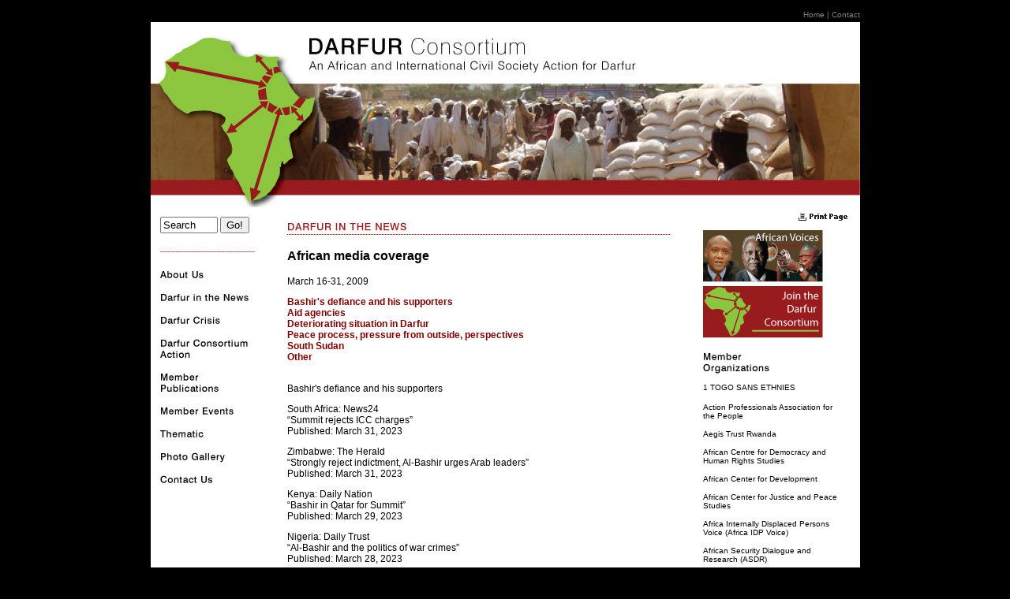

--- FILE ---
content_type: text/html; charset=UTF-8
request_url: https://darfurconsortium.org/darfur_in_the_news/african_media/2009/March/AllArticles03.31.09.html
body_size: 7440
content:
<!DOCTYPE html PUBLIC "-//W3C//DTD XHTML 1.0 Transitional//EN" "http://www.w3.org/TR/xhtml1/DTD/xhtml1-transitional.dtd">
<html xmlns="http://www.w3.org/1999/xhtml">
	<head>
	<meta http-equiv="Content-Type" content="text/html; charset=UTF-8"/>
		<meta name="generator" content="Adobe GoLive"/>
		<title>Darfur Consortium: Darfur in the News: African Media</title>
	<link rel="canonical" href="https://darfurconsortium.org/darfur_in_the_news/african_media/2009/March/AllArticles03.31.09.html" />
		<style type="text/css" media="screen">
		<!--
.headline { font-size: medium; font-family: arial; font-weight: bold; }
.blurb { font-size: small; font-family: arial; }
.link { color: black; font-size: small; font-family: arial; font-weight: bold; }
-->
		</style>
	<link href="../../../../img/dc_icon.gif" rel="shortcut icon"/>
	    <style type="text/css">
<!--
@import url("../../../../css/basic.css");
.orgs {font-size: small; font-family: arial; }
.orgs {font-size: small; font-family: arial; }
.orgs1 {font-size: small; font-family: arial; }
.headline1 {font-size: medium; font-family: arial; font-weight: bold; }
.headline1 {font-size: medium; font-family: arial; font-weight: bold; }
.headline1 {font-size: medium; font-family: arial; font-weight: bold; }
-->
        </style>
        <meta name="Keywords" content="Darfur, Darfur Crisis, Africa, Refugee, International,  African Union,  Humanitarian Crisis, Human Rights"/>
        <meta name="Description" content="The Darfur Consortium is a coalition of more than thirty Africa-based and Africa-focused NGOs dedicated to the working together to promote a just, peaceful and sustainable end to the ongoing humanitarian and human rights crisis in Darfur."/>
        <script type="text/javascript" src="../../../../GeneratedItems/switchcontent.js"></script>
</head>
	<body bgcolor="black">
		<table width="898" border="0" cellspacing="0" cellpadding="0" align="center">
			<tr height="20">
				<td bgcolor="black" height="20">
					<div align="right"><!-- #BeginLibraryItem "/Library/header.lbi" -->
<div align="right">
											<a href="/"><font size="1" color="gray" face="arial">Home</font></a> <font size="1" color="gray" face="arial"> | </font> <a href="../../../../contact/index.html"><font size="1" color="gray" face="arial">Contact</font></a></div>
<!-- #EndLibraryItem --></div>
			  </td>
			</tr>
			<tr>
				<td><!-- #BeginLibraryItem "/Library/banner.lbi" -->
<a href="/"><img src="../../../../img/header.jpg" alt="The Darfur Consortium" height="235" width="899" border="0"/></a><!-- #EndLibraryItem --></td>
		  </tr>
			<tr>
				<td bgcolor="white">
					<table width="898" border="0" cellspacing="0" cellpadding="0" align="center">
						<tr>
							<td valign="top">
								<table width="150" border="0" cellspacing="2" cellpadding="0">
									<tr>
										<td valign="top"><!-- #BeginLibraryItem "/Library/search.lbi" --><table width="132" border="0" cellspacing="5" cellpadding="5">
													<tr>
														<td align="left"><!-- Google CSE Search Box Begins  -->
															<form action="../../../../search/results.html" id="searchbox_008162041402944356422:03goj4pzwi8">
																<input type="hidden" name="cx" value="008162041402944356422:03goj4pzwi8"/>
  <input type="hidden" name="cof" value="FORID:11"/>
  <input type="text" name="q" value="Search" size="7"/>
  <input type="submit" name="sa" value="Go!"/>
															</form>
															<script type="text/javascript" src="https://www.google.com/coop/cse/brand?form=searchbox_008162041402944356422%3A03goj4pzwi8"></script>
															<!-- Google CSE Search Box Ends --><font size="-3" face="arial"><br/>
																</font><font color="black"></font><font size="-2" color="#cccccc"> . . .<img src="../../../../img/red_line_sm.jpg" alt="" height="2" width="121" align="left" border="0"/></font></td>
													</tr>
												</table><!-- #EndLibraryItem --></td></tr><tr>
				<td height="94" valign="top"><!-- #BeginLibraryItem "/Library/navigation.lbi" --><style type="text/css">
a:link {  }
a:hover { text-decoration: underline; }
#dropmenudiv{ color: maroon; position:absolute; background-color: #99cc33; font:12px/20px arial; text-decoration: strong; z-index:100; border-color: black; border-style: solid; border-width: 1px 1px 0; }
#dropmenudiv a{ color: maroon; text-decoration: strong; width: 100%; display: block; text-indent: 3px; border-bottom: 1px solid black; padding: 1px 0; }
#dropmenudiv a:hover{ /*hover background color*/
background-color: #C7FF5E;
}
/* Sample CSS definition for the example list. Remove if desired */
.navlist li {
list-style-type: square;
width: 135px;
background-color: #FFFFB9;
}
</style>
<script type="text/javascript">
/***********************************************
* AnyLink Vertical Menu- © Dynamic Drive (www.dynamicdrive.com)
* This notice MUST stay intact for legal use
* Visit http://www.dynamicdrive.com/ for full source code
***********************************************/
//Contents for menu 1 DARFUR IN THE NEWS
var menu1=new Array()
menu1[0]='<a href="../../../../darfur_in_the_news/african_media/index.html">African Media</a>'
menu1[1]='<a href="../../../../darfur_in_the_news/arab_media/index.html">Arab Media</a>'
menu1[2]='<a href="../../../../darfur_in_the_news/us_european_media/index.html">U.S. & European Media</a>'
//Contents for menu 2 DARFUR CRISIS
var menu2=new Array()
menu2[0]='<a href="../../../../darfur_crisis/background.html">Background</a>'
menu2[1]='<a href="../../../../darfur_crisis/timeline.html">Timeline</a>'
//Contents for menu 3 DARFUR CONSORTIUM ACTION
var menu3=new Array()
menu3[0]='<a href="../../../../darfur_consortium_actions/press_releases.html">Press Releases</a>'
menu3[1]='<a href="../../../../darfur_consortium_actions/statements.html">Statements</a>'
menu3[2]='<a href="../../../../darfur_consortium_actions/reports.html">Reports</a>'
menu3[3]='<a href="../../../../darfur_consortium_actions/events.html">Events</a>'
//Contents for menu 4 MEMBER PUBLICATIONS
var menu4=new Array()
menu4[0]='<a href="../../../../member_publications.html">Latest Publications by &nbsp;Organization</a>'
menu4[1]='<a href="../../../../member_publications/by_date.html">Latest Publications by Date</a>'
//Contents for menu 5 MEMBER EVENTS
var menu5=new Array()
menu5[0]='<a href="../../../../member_events.html">Latest Events by Date</a>'
menu5[1]='<a href="../../../../member_events/by_country.html">Latest Events by Country</a>'
//Contents for menu 6 THEMATIC
var menu6=new Array()
menu6[0]='<a href="../../../../thematic/international_justice.html">International Justice</a>'
menu6[1]='<a href="../../../../thematic/civilian_protections.html">Civilian Protection</a>'
menu6[2]='<a href="../../../../thematic/peace_process.html">Peace Process</a>'
menu6[3]='<a href="../../../../thematic/international_engagement.html">International Engagement</a>'
var disappeardelay=250  //menu disappear speed onMouseout (in miliseconds)
var horizontaloffset=2 //horizontal offset of menu from default location. (0-5 is a good value)
/////No further editting needed
var ie4=document.all
var ns6=document.getElementById&&!document.all
if (ie4||ns6)
document.write('<div id="dropmenudiv" style="visibility:hidden;width: 160px" onMouseover="clearhidemenu()" onMouseout="dynamichide(event)"></div>')
function getposOffset(what, offsettype){
var totaloffset=(offsettype=="left")? what.offsetLeft : what.offsetTop;
var parentEl=what.offsetParent;
while (parentEl!=null){
totaloffset=(offsettype=="left")? totaloffset+parentEl.offsetLeft : totaloffset+parentEl.offsetTop;
parentEl=parentEl.offsetParent;
}
return totaloffset;
}
function showhide(obj, e, visible, hidden, menuwidth){
if (ie4||ns6)
dropmenuobj.style.left=dropmenuobj.style.top=-500
dropmenuobj.widthobj=dropmenuobj.style
dropmenuobj.widthobj.width=menuwidth
if (e.type=="click" && obj.visibility==hidden || e.type=="mouseover")
obj.visibility=visible
else if (e.type=="click")
obj.visibility=hidden
}
function iecompattest(){
return (document.compatMode && document.compatMode!="BackCompat")? document.documentElement : document.body
}
function clearbrowseredge(obj, whichedge){
var edgeoffset=0
if (whichedge=="rightedge"){
var windowedge=ie4 && !window.opera? iecompattest().scrollLeft+iecompattest().clientWidth-15 : window.pageXOffset+window.innerWidth-15
dropmenuobj.contentmeasure=dropmenuobj.offsetWidth
if (windowedge-dropmenuobj.x-obj.offsetWidth < dropmenuobj.contentmeasure)
edgeoffset=dropmenuobj.contentmeasure+obj.offsetWidth
}
else{
var topedge=ie4 && !window.opera? iecompattest().scrollTop : window.pageYOffset
var windowedge=ie4 && !window.opera? iecompattest().scrollTop+iecompattest().clientHeight-15 : window.pageYOffset+window.innerHeight-18
dropmenuobj.contentmeasure=dropmenuobj.offsetHeight
if (windowedge-dropmenuobj.y < dropmenuobj.contentmeasure){ //move menu up?
edgeoffset=dropmenuobj.contentmeasure-obj.offsetHeight
if ((dropmenuobj.y-topedge)<dropmenuobj.contentmeasure) //up no good either? (position at top of viewable window then)
edgeoffset=dropmenuobj.y
}
}
return edgeoffset
}
function populatemenu(what){
if (ie4||ns6)
dropmenuobj.innerHTML=what.join("")
}
function dropdownmenu(obj, e, menucontents, menuwidth){
if (window.event) event.cancelBubble=true
else if (e.stopPropagation) e.stopPropagation()
clearhidemenu()
dropmenuobj=document.getElementById? document.getElementById("dropmenudiv") : dropmenudiv
populatemenu(menucontents)
if (ie4||ns6){
showhide(dropmenuobj.style, e, "visible", "hidden", menuwidth)
dropmenuobj.x=getposOffset(obj, "left")
dropmenuobj.y=getposOffset(obj, "top")
dropmenuobj.style.left=dropmenuobj.x-clearbrowseredge(obj, "rightedge")+obj.offsetWidth+horizontaloffset+"px"
dropmenuobj.style.top=dropmenuobj.y-clearbrowseredge(obj, "bottomedge")+"px"
}
return clickreturnvalue()
}
function clickreturnvalue(){
if (ie4||ns6) return false
else return true
}
function contains_ns6(a, b) {
while (b.parentNode)
if ((b = b.parentNode) == a)
return true;
return false;
}
function dynamichide(e){
if (ie4&&!dropmenuobj.contains(e.toElement))
delayhidemenu()
else if (ns6&&e.currentTarget!= e.relatedTarget&& !contains_ns6(e.currentTarget, e.relatedTarget))
delayhidemenu()
}
function hidemenu(e){
if (typeof dropmenuobj!="undefined"){
if (ie4||ns6)
dropmenuobj.style.visibility="hidden"
}
}
function delayhidemenu(){
if (ie4||ns6)
delayhide=setTimeout("hidemenu()",disappeardelay)
}
function clearhidemenu(){
if (typeof delayhide!="undefined")
clearTimeout(delayhide)
}
</script>
<table width="132" border="0" cellspacing="5" cellpadding="5">
  <tr>
    <td><a href="../../../../about/index.html"><img src="../../../../img/about.jpg" alt="" height="14" width="56" border="0"/></a></td>
    <td></td>
  </tr>
  <tr>
    <td><a onmouseover="dropdownmenu(this, event, menu1, '165px')" onmouseout="delayhidemenu()"><img src="../../../../img/darfur_in_the_news.jpg" alt="" height="14" width="113" border="0"/></a></td>
    <td></td>
  </tr>
  <tr>
    <td><a onmouseover="dropdownmenu(this, event, menu2, '165px')" onmouseout="delayhidemenu()"><img src="../../../../img/darfur_crisis.jpg" alt="" height="14" width="77" border="0"/></a></td>
    <td></td>
  </tr>
  <tr>
    <td><a onmouseover="dropdownmenu(this, event, menu3, '165px')" onmouseout="delayhidemenu()"><img src="../../../../img/darfur_consortium_action.jpg" alt="" height="28" width="116" border="0"/></a></td>
    <td></td>
  </tr>
  <tr>
    <td><a onmouseover="dropdownmenu(this, event, menu4, '225px')" onmouseout="delayhidemenu()"><img src="../../../../img/publications.jpg" alt="" height="28" width="75" border="0"/></a></td>
    <td></td>
  </tr>
  <tr>
    <td><a onmouseover="dropdownmenu(this, event, menu5, '165px')" onmouseout="delayhidemenu()"><img src="../../../../img/member_events.jpg" alt="" height="14" width="94" border="0"/></a></td>
    <td></td>
  </tr>
  <tr>
    <td><a onmouseover="dropdownmenu(this, event, menu6, '165px')" onmouseout="delayhidemenu()"><img src="../../../../img/thematic.jpg" alt="" height="14" width="56" border="0"/></a></td>
    <td></td>
  </tr>
  <tr>
    <td><a href="../../../../photo_gallery/index.html"><img src="../../../../img/photo.jpg" alt="" height="14" width="83" border="0"/></a></td>
    <td></td>
  </tr>
  <tr>
    <td><a href="../../../../contact/index.html"><img src="../../../../img/contact.jpg" alt="" height="14" width="68" border="0"/></a></td>
    <td></td>
  </tr>
  <tr>
    <td></td>
    <td></td>
  </tr>
</table>
<!-- #EndLibraryItem --></td>
												</tr>
								</table>
							</td>
							<td valign="top">
								<table width="512" border="0" cellspacing="2" cellpadding="0">
									<tr>
										<td width="15"></td>
									  <td width="486" valign="top">
										  <p>									    </p><p class="headline"><img src="../../../../img/titles/darfur_in_the_news_title.jpg" alt="Member Publications" height="15" width="153" border="0"/><br/>
										    <img src="../../../../img/red_line_med.jpg" alt="" height="2" width="486" border="0"/><br/>
						                    <br/>
				                        <span class="headline1">African media coverage</span></p>
						                  <p>March 16-31, 2009 </p>
<p><a href="#defiance"><strong>Bashir's defiance and his supporters</strong></a><br/>
  <strong><a href="#aid">Aid agencies</a></strong><br/>
  <a href="#situation"><strong>Deteriorating situation in Darfur</strong></a><br/>
  <a href="#peace"><strong>Peace process, pressure from outside, perspectives</strong></a><br/>
  <a href="#south"><strong>South Sudan</strong></a><br/>
  <strong><a href="#other">Other</a></strong><br/>
  <br/>
</p>
<p><a name="defiance" id="defiance"></a>Bashir's defiance and his supporters<br/>
</p>
<p> South    Africa: News24<br/>
“Summit  rejects ICC charges”<br/>
Published: March 31, 2023</p>
<p>Zimbabwe:  The Herald<br/>
    “Strongly  reject indictment, Al-Bashir urges Arab leaders”<br/>
  Published: March 31, 2023 </p>
<p>Kenya:  Daily Nation<br/>
    “Bashir  in Qatar for Summit”<br/>
  Published: March 29, 2023 </p>
<p>Nigeria:  Daily Trust<br/>
    “Al-Bashir  and the politics of war crimes”<br/>
  Published: March 28, 2023 <br/>
</p>
<p>South Africa:  News24<br/>
    “Bashir  visits Libya”<br/>
  Published: March 26, 2023 </p>
<p>Kenya:  Daily Nation<br/>
    “Wanted  President Bashir makes second trip abroad”<br/>
  Published: March 26, 2023 </p>
<p>Kenya:  Daily Nation<br/>
    “Bashir  in Eritrea despite ICC warrant”<br/>
  Published: March 23, 2023 </p>
<p>South    Africa: iol<br/>
    “Bashir  warned not to attend summit”<br/>
  Published: March 22, 2023 </p>
<p>South    Africa: News24<br/>
    “AU  won’t consider ICC evidence”<br/>
  Published: March 20, 2023 </p>
<p>Kenya:  Daily Nation<br/>
    “You  will pay for deaths, Hillary warns Bashir”<br/>
  Published: March 19, 2023 </p>
<p>Rwanda:  The New Times<br/>
    “RDF  safe from Darfur Militia ambush”<br/>
  Published: March 19, 2023 </p>
<p>Uganda:  Daily Monitor<br/>
    “After  chest thumping and defiance, Bashir opts for a ‘friendlier’ court”<br/>
  Published: March 18, 2023 <br/>
</p>
<p>South    Africa: iol<br/>
    “Defiant  Bashir returns to Darfur”<br/>
  Published: March 18, 2023 <br/>
</p>
<p>Kenya:  Daily Nation<br/>
    “New  AU panel to advise on Darfur”<br/>
  Published: March 18, 2023 <br/>
  <br/>
</p>
<p><a name="aid" id="aid"></a>Aid agencies</p>
<p>  South    Africa: Mail & Guardian<br/>
  “Sick and  stranded”<br/>
  Published: March 27, 2023 </p>
<p>South    Africa: News24<br/>
    “Sudan  open to new aid partners”<br/>
  Published: March 26, 2023 </p>
<p>Kenya:  Daily Nation<br/>
    “Sudan  ‘won’t expel’ more aid groups”<br/>
  Published: March 19, 2023 </p>
<p>South    Africa: News24<br/>
    “Disease  fears in Darfur camps”<br/>
  Published: March 19, 2023 </p>
<p>Kenya:  Daily Nation<br/>
    “Sudan  orders aid groups to stop distributing relief”<br/>
  Published: March 16, 2023 <br/>
  <br/>
</p>
<p><a name="situation" id="situation"></a>Deteriorating situation in Darfur</p>
<p>  Kenya:  Daily Nation<br/>
  “Darfur  getting worse, says UN”<br/>
  Published: March 24, 2023 </p>
<p>South    Africa: The Times<br/>
    “Deadly Darfur  land dispute”<br/>
  Published: March 23, 2023 </p>
<p>South    Africa: News24<br/>
    “  ’26 dead in tribal clashes’”<br/>
  Published: March 23, 2023 </p>
<p>South    Africa: News24<br/>
    “  ‘Peacekeeper killed in ambush’”<br/>
  Published: March 18, 2023 <br/>
  <br/>
</p>
<p><a name="peace" id="peace"></a>Peace process, pressure from outside, perspectives</p>
<p>  Uganda:  Daily Monitor<br/>
  “Who  has been fighting whom in Darfur? (Part Two)<br/>
  Published: March 31, 2023 </p>
<p>Kenya:  Daily Nation<br/>
    “Bashir  warrant threat to talks, says UN mediator”<br/>
  Published: March 27, 2023 </p>
<p>South    Africa: iol<br/>
    “UN  council urges Sudan to let back aid groups”<br/>
  Published: March 27, 2023 </p>
<p>Rwanda:  The New Times<br/>
    “U.N.  Officials Calls Darfur Aid Tenuous”<br/>
  Published: March 26, 2023 <br/>
  <br/>
  South Africa:  Cape Argus<br/>
  “ICC warns  al-Bashir ‘no way out’ while still subject of arrest warrant”<br/>
  Published: March 26, 2023 </p>
<p>South Africa:  Cape Argus<br/>
    “Brown asks  world to get aid flowing to Sudanese”<br/>
  Published: March 26, 2023 </p>
<p>South Africa:  Cape Argus<br/>
    “Al-Qaeda  demands al-Bashir ‘repent’”<br/>
  Published: March 25, 2023 </p>
<p>South Africa:  Cape Argus<br/>
    “El-Bashir  accused of ‘extermination’”<br/>
  Published: March 22, 2023 </p>
<p>South    Africa: News24<br/>
    “Prosecutor  slams Sudan’s leader”<br/>
  Published: March 21, 2023 </p>
<p>South    Africa: iol<br/>
    “Darfur  rebel group halts peace talks”<br/>
  Published: March 20, 2023 <br/>
</p>
<p>Rwanda:  The New Times<br/>
    “Adding  Pressure to Sudan, Obama will Tap Retired General as Special Envoy”<br/>
  Published: March 20, 2023 </p>
<p>Rwanda:  The New Times<br/>
    “A  Warrant of Hypocrisy”<br/>
  Published: March 20, 2023 </p>
<p>Uganda:  The New Vision<br/>
    “Let’s  deal with Bashir first”<br/>
  Published: March 20, 2023 </p>
<p>South    Africa: News24<br/>
    “Sudan  ready to talk to US envoy”<br/>
  Published: March 18, 2023 </p>
<p>Uganda:  The New Vision<br/>
    “More  officers trained for Darfur”<br/>
  Published: March 17, 2023 <br/>
  <br/>
</p>
<p><a name="south" id="south"></a>South Sudan</p>
<p>  Kenya:  Daily Nation<br/>
  “Sudan  troops pullout from oil-rich Abyei raises hopes for return of IDPs”<br/>
  Published: March 17, 2023 <br/>
  <br/>
</p>
<p><a name="other" id="other"></a>Other</p>
<p>  South    Africa: News24<br/>
  “Suspected  arms convoy attacked”<br/>
  Published: March 26, 2023<br/>
  <br/>
  Rwanda:  The New Times<br/>
    “EAC  pushed to adopt ‘responsibility to protect’”<br/>
  Published: March 21, 2023 <br/>
</p>
<p>South    Africa: Mail & Guardian<br/>
    “To  create a United States of Africa, tyrants must be ousted”<br/>
  Published: March 20, 2023 </p></td><td width="15"></td>
									</tr>
									<tr>
										<td width="15"></td>
										<td width="486">										</td>
										<td width="15"></td>
									</tr>
									<tr>
										<td width="15"></td>
										<td width="486"></td>
										<td width="15"></td>
									</tr>
								</table>
						  </td>
							<td valign="top">
								<table width="200" border="0" cellspacing="5" cellpadding="0">
									<tr>
										<td valign="top">
									  <div align="right"><!-- #BeginLibraryItem "/Library/print.lbi" --><a onclick="CSAction(new Array(/*CMP*/'/'));return CSClickReturn()" href="#" csclick="c344879c99"><img src="../../../../img/print.gif" alt="" height="14" width="67" border="0"/></a><!-- #EndLibraryItem --></div>
									  </td>
								  </tr>
									<tr>
										<td align="left" valign="top"><table width="187" border="0" align="left" cellpadding="0" cellspacing="5">
                                          <tr>
                                            <td width="177"><!-- #BeginLibraryItem "/Library/topbox.lbi" --><a href="../../../../african_voices/index.html"><img src="../../../../img/africa_visions_box.jpg" alt="African Voices" height="66" width="152" border="0"/></a><!-- #EndLibraryItem --></td>
                                          </tr>
                                          <tr>
                                            <td><!-- #BeginLibraryItem "/Library/bottombox.lbi" --><a href="../../../../membership/index.html"><img src="../../../../img/member_box.jpg" alt="Join the Darfur Consortium" height="66" width="152" border="0"/></a><!-- #EndLibraryItem --></td>
                                          </tr>
                                          <tr>
                                            <td><!-- #BeginLibraryItem "/Library/memberorgs.lbi" --><style type="text/css">
<!--
.orgs {font-size: small; font-family: arial; }
-->
</style>
															<p align="left"><img src="../../../../img/member_organizations.jpg" alt="" height="28" width="85" border="0"/></p>
<p align="left"><font color="black" size="-2" face="Arial">1 TOGO SANS ETHNIES</font><br>
  <br>
<font size="-2" face="arial" color="black">Action Professionals Association for the People</font></p>
<p align="left"><font size="-2" face="arial" color="black">Aegis Trust Rwanda</font></p>
															<p align="left"><font size="-2" face="arial" color="black">African Centre for Democracy and Human Rights Studies </font></p>
															<p align="left"><font size="-2" face="arial" color="black">African Center for Development</font></p>
															<p align="left"><font size="-2" face="arial" color="black">African Center for Justice and Peace Studies</font></p>
															<p align="left"><font size="-2" face="arial" color="black">Africa Internally Displaced Persons Voice (Africa IDP Voice)</font></p>
													        <font size="-2" face="arial" color="black">African Security Dialogue and Research (ASDR) </font><br>
													        <br>
													        <font size="-2" face="arial" color="black">African Women's Development and Communications Network (FEMNET)</font>
													        <p align="left"><a href="http://www.nabuur.com/files/attach/2008/10/task/doc_44b2f86884646.pdf"><font size="-2" face="arial" color="black">The Ahueni Foundation</font></a></p>
															<p align="left"><font size="-2" face="arial" color="black">Alliances for Africa</font></p>
															<p align="left"><font size="-2" face="arial" color="black">Amman Centre for Human Rights Studies</font></p>
															<p align="left"><font size="-2" face="arial" color="black">Andalus Institute for Tolerance</font></p>
															<p align="left"><font size="-2" face="arial" color="black">Anti-Slavery International</font></p>
															<p align="left"><font size="-2" face="arial" color="black">Arab Coalition for Darfur</font><br>
                                                            <p align="left"><font size="-2" face="arial" color="black">Arab Program for Human Rights Activists</font><br>
															    <font size="-2" face="arial" color="black"><br>
													          Association Africaine de Defense des Droits de l'Homme (ASADHO)</font></p>
															<p align="left"><font size="-2" face="arial" color="black">Cairo Institute for Human Rights Studies</font></p>
<p align="left"><font size="-2" face="arial" color="black">Centre for Minority Rights Development (CEMIRIDE) </font></p>
															<p align="left"><font size="-2" face="arial" color="black">Centre for Research Education and Development of Freedom of Expression and Associated Rights (CREDO)</font></p>
															<p align="left"><font size="-2" face="arial" color="black">Citizens for Global Solutions</font></p>
															<p align="left"><font size="-2" face="arial" color="black">Conscience International</font></p>
															<p><em><font size="-2" face="arial" color="black">Conseil National Pour les Libertés en Tunisie </font></em>
														    </p>
															<p align="left"><font size="-2" face="arial" color="black">Darfur Alert Coalition (DAC) </font></p>
															<p align="left"><font size="-2" face="arial" color="black">Darfur Centre for Human Rights and Development</font></p>
															<p align="left"><font size="-2" face="arial" color="black">Darfur Leaders Network (DLN)</font></p>
															<p align="left"><font size="-2" face="arial" color="black">Darfur Reconciliation and Development Organization (DRDO)</font></p>
															<p align="left"><font size="-2" face="arial" color="black">Darfur Relief and Documentation Centre</font></p>
															<p align="left"><font size="-2" face="arial" color="black">East Africa Law Society</font></p>
															<p align="left"><font size="-2" face="arial" color="black">Egyptian Organization for Human Rights</font></p>
															<p align="left"><font size="-2" face="arial" color="black">Femmes Africa Solidarité </font></p>
															<p align="left"><font size="-2" face="arial" color="black"><em>La Fédération Internationale des Droits de l'Homme</em> (FIDH)</font></p>
															<p align="left"><font color="black" size="-2" face="arial">Forum of African Affairs (FOAA)</font></p>
															<p align="left"><font size="-2" face="arial" color="black">Human Rights First</font></p>
															<p align="left"><font size="-2" face="arial" color="black">Human Rights Institute of South Africa (HURISA) </font></p>
															<p align="left"><font size="-2" face="arial" color="black">Institute for Human Rights and Development in Africa</font></p>
															<p align="left"><font size="-2" face="arial" color="black">Institute for Security Studies</font></p>
															<p align="left"><font size="-2" face="arial" color="black">Inter-African Union for Human Rights (UIDH)</font></p>
															<p align="left"><font size="-2" face="arial" color="black">Interights </font></p>
															<p align="left"><font size="-2" face="arial" color="black">International Commission of Jurists (ICJ Kenya)</font></p>
                                                            <p align="left"><font size="-2" face="arial" color="black">International Refugee Rights Initiative</font></p>
															<p align="left"><font size="-2" face="arial" color="black">Justice Africa</font></p>
															<p align="left"><font size="-2" face="arial" color="black">Justice and Peace Commission</font></p>
															<p align="left"><font size="-2" face="arial" color="black">Lawyers for Human Rights</font></p>
															<p align="left"><font size="-2" face="arial" color="black">Lebanese Association for Democratic Elections</font></p>
															<p align="left"><font size="-2" face="arial" color="black">Legal Resources Consortium-Nigeria</font></p>
															<p align="left"><font size="-2" face="arial" color="black">Ligue Tunisienne des Droits de l'Homme</font></p>
															<p align="left"><font size="-2" face="arial" color="black">Makumira University College, Tumaini University</font></p>
															<p align="left"><font size="-2" face="arial" color="black">														    Media Foundation for West Africa (MFWA)</font></p>
															<p align="left"><font size="-2" face="arial" color="black">														    Minority Rights Group</font></p>
															<p align="left"><font size="-2" face="arial" color="black">National Association of Seadogs</font></p>
															<p align="left"><font size="-2" face="arial" color="black">Never Again International</font></p>
															<p align="left"><font size="-2" face="arial" color="black">Open Society Justice Initiative</font></p>
															<p align="left"><font size="-2" face="arial" color="black">Pan-African Movement</font></p>
															<p align="left"><font size="-2" face="arial" color="black"><em>Rencontre Africaine Pour la Defense des Droits de l'Homme</em> (RADDHO) </font></p>
															<p align="left"><font size="-2" face="arial" color="black">Sierra Leone STAND Chapter</font></p>
															<p align="left"><font size="-2" face="arial" color="black">Sisters' Arabic Forum for Human Rights (SAF)</font></p>
															<p align="left"><font size="-2" face="arial" color="black">Socio-Economic Rights and Accountability Project (SERAP)</font></p>
															<p align="left"><font size="-2" face="arial" color="black">Sudan Organization Against Torture (SOAT)</font></p>
															<p align="left"><font size="-2" face="arial" color="black">Syrian Organization for Human Rights</font></p>
															<p align="left"><font size="-2" face="arial" color="black">Unitarian Universalist Service Committee (UUSC)</font></p>
															<p align="left"><font size="-2" face="arial" color="black">Universal Human Rights Network</font></p>
															<p align="left"><font size="-2" face="arial" color="black">WARIPNET</font></p>
															<p align="left"><font size="-2" face="arial" color="black">Women Initiative Nigeria (WIN)</font></p>
<!-- #EndLibraryItem --></td>
                                          </tr>
                                        </table></td>
								  </tr>
									<tr>
										<td valign="top">&nbsp;</td>
								  </tr>
									<tr>
										<td valign="top">&nbsp;</td>
								  </tr>
									<tr>
										<td></td>
									</tr>
								</table>
						</td>
						</tr>
					</table>
				</td>
			</tr>
			<tr>
				<td bgcolor="black">
					<div align="right"><!-- #BeginLibraryItem "/Library/footer.lbi" -->
<link href="../../../../css/basic.css" rel="stylesheet" type="text/css">
<div align="right">
						<font size="-3" color="#7f7f7f" face="arial">©2007 Darfur Consortium. Design by </font><font size="-3" color="#7f7f7f" face="arial">Deirdre Reznik</font></div><!-- #EndLibraryItem --></div>
			  </td>
			</tr>
		</table>
	<script defer src="https://static.cloudflareinsights.com/beacon.min.js/vcd15cbe7772f49c399c6a5babf22c1241717689176015" integrity="sha512-ZpsOmlRQV6y907TI0dKBHq9Md29nnaEIPlkf84rnaERnq6zvWvPUqr2ft8M1aS28oN72PdrCzSjY4U6VaAw1EQ==" data-cf-beacon='{"version":"2024.11.0","token":"94331262a79348f3abdfbdd2e9410a61","r":1,"server_timing":{"name":{"cfCacheStatus":true,"cfEdge":true,"cfExtPri":true,"cfL4":true,"cfOrigin":true,"cfSpeedBrain":true},"location_startswith":null}}' crossorigin="anonymous"></script>
</body>
</html>

--- FILE ---
content_type: text/css
request_url: https://darfurconsortium.org/css/basic.css
body_size: 191
content:
body { font-size: 12px; font-family: arial; }
p { font-size: 12px; font-family: arial; }
td { }
a:link { color: maroon; text-decoration: none; }
a:visited { color: maroon; text-decoration: none; }
a:hover { color: maroon; text-decoration: underline; }
.title {
	font-family: Arial, Helvetica, sans-serif;
	font-size: small;
	font-weight: bold;
	color: #000000;
}

--- FILE ---
content_type: application/javascript
request_url: https://darfurconsortium.org/GeneratedItems/switchcontent.js
body_size: 3800
content:
// JavaScript Document

// -------------------------------------------------------------------
// Switch Content Script- By Dynamic Drive, available at: http://www.dynamicdrive.com
// Created: Jan 5th, 2007
// April 5th: Added ability to persist content states by x days versus just session only
// -------------------------------------------------------------------

function switchcontent(className, filtertag){
	this.className=className
	this.collapsePrev=false //Default: Collapse previous content each time
	this.persistType="none" //Default: Disable persistence
	//Limit type of element to scan for on page for switch contents if 2nd function parameter is defined, for efficiency sake (ie: "div")
	this.filter_content_tag=(typeof filtertag!="undefined")? filtertag.toLowerCase() : ""
}

switchcontent.prototype.setStatus=function(openHTML, closeHTML){ //PUBLIC: Set open/ closing HTML indicator. Optional
	this.statusOpen=openHTML
	this.statusClosed=closeHTML
}

switchcontent.prototype.setColor=function(openColor, closeColor){ //PUBLIC: Set open/ closing color of switch header. Optional
	this.colorOpen=openColor
	this.colorClosed=closeColor
}

switchcontent.prototype.setPersist=function(bool, days){ //PUBLIC: Enable/ disable persistence. Default is false.
	if (bool==true){ //if enable persistence
		if (typeof days=="undefined") //if session only
			this.persistType="session"
		else{ //else if non session persistent
			this.persistType="days"
			this.persistDays=parseInt(days)
		}
	}
	else
		this.persistType="none"
}

switchcontent.prototype.collapsePrevious=function(bool){ //PUBLIC: Enable/ disable collapse previous content. Default is false.
	this.collapsePrev=bool
}


switchcontent.prototype.sweepToggle=function(setting){ //PUBLIC: Expand/ contract all contents method. (Values: "contract"|"expand")
	if (typeof this.headers!="undefined" && this.headers.length>0){ //if there are switch contents defined on the page
		for (var i=0; i<this.headers.length; i++){
			if (setting=="expand")
				this.expandcontent(this.headers[i]) //expand each content
			else if (setting=="contract")
				this.contractcontent(this.headers[i]) //contract each content
		}
	}
}


// -------------------------------------------------------------------
// PUBLIC: defaultExpanded(indices_of_contents)- Set contents that should be expanded by default when the page loads.
// Note that the persistence feature (if enabled) overrides this setting.
// Pass in the position of the contents relative to the rest of the contents ie: defaultExpanded(0,2,3) would expand the 1st, 3rd, and 4th contents by default
// -------------------------------------------------------------------

switchcontent.prototype.defaultExpanded=function(){
	var expandedindices=[] //Array to hold indices (position) of content to be expanded by default
	//Loop through function arguments, and store each one within array
	//Two test conditions: 1) End of Arguments array, or 2) If "collapsePrev" is enabled, only the first entered index (as only 1 content can be expanded at any time)
	for (var i=0; (!this.collapsePrev && i<arguments.length) || (this.collapsePrev && i==0); i++)
		expandedindices[expandedindices.length]=arguments[i]
	this.expandedindices=expandedindices.join(",") //convert array into a string of the format: "0,2,3" for later parsing by script
}


//PRIVATE: Sets color of switch header.

switchcontent.prototype.togglecolor=function(header, status){
	if (typeof this.colorOpen!="undefined")
		header.style.color=status
}


//PRIVATE: Sets status indicator HTML of switch header.

switchcontent.prototype.togglestatus=function(header, status){
	if (typeof this.statusOpen!="undefined")
		header.firstChild.innerHTML=status
}


//PRIVATE: Contracts a content based on its corresponding header entered

switchcontent.prototype.contractcontent=function(header){
	var innercontent=document.getElementById(header.id.replace("-title", "")) //Reference content for this header
	innercontent.style.display="none"
	this.togglestatus(header, this.statusClosed)
	this.togglecolor(header, this.colorClosed)
}


//PRIVATE: Expands a content based on its corresponding header entered

switchcontent.prototype.expandcontent=function(header){
	var innercontent=document.getElementById(header.id.replace("-title", ""))
	innercontent.style.display="block"
	this.togglestatus(header, this.statusOpen)
	this.togglecolor(header, this.colorOpen)
}

// -------------------------------------------------------------------
// PRIVATE: toggledisplay(header)- Toggles between a content being expanded or contracted
// If "Collapse Previous" is enabled, contracts previous open content before expanding current
// -------------------------------------------------------------------

switchcontent.prototype.toggledisplay=function(header){
	var innercontent=document.getElementById(header.id.replace("-title", "")) //Reference content for this header
	if (innercontent.style.display=="block")
		this.contractcontent(header)
	else{
		this.expandcontent(header)
		if (this.collapsePrev && typeof this.prevHeader!="undefined" && this.prevHeader.id!=header.id) // If "Collapse Previous" is enabled and there's a previous open content
			this.contractcontent(this.prevHeader) //Contract that content first
	}
	if (this.collapsePrev)
		this.prevHeader=header //Set current expanded content as the next "Previous Content"
}


// -------------------------------------------------------------------
// PRIVATE: collectElementbyClass()- Searches and stores all switch contents (based on shared class name) and their headers in two arrays
// Each content should carry an unique ID, and for its header, an ID equal to "CONTENTID-TITLE"
// -------------------------------------------------------------------

switchcontent.prototype.collectElementbyClass=function(classname){ //Returns an array containing DIVs with specified classname
	var classnameRE=new RegExp("(^|\\s+)"+classname+"($|\\s+)", "i") //regular expression to screen for classname within element
	this.headers=[], this.innercontents=[]
	if (this.filter_content_tag!="") //If user defined limit type of element to scan for to a certain element (ie: "div" only)
		var allelements=document.getElementsByTagName(this.filter_content_tag)
	else //else, scan all elements on the page!
		var allelements=document.all? document.all : document.getElementsByTagName("*")
	for (var i=0; i<allelements.length; i++){
		if (typeof allelements[i].className=="string" && allelements[i].className.search(classnameRE)!=-1){
			if (document.getElementById(allelements[i].id+"-title")!=null){ //if header exists for this inner content
				this.headers[this.headers.length]=document.getElementById(allelements[i].id+"-title") //store reference to header intended for this inner content
				this.innercontents[this.innercontents.length]=allelements[i] //store reference to this inner content
			}
		}
	}
}


//PRIVATE: init()- Initializes Switch Content function (collapse contents by default unless exception is found)

switchcontent.prototype.init=function(){
	var instanceOf=this
	this.collectElementbyClass(this.className) //Get all headers and its corresponding content based on shared class name of contents
	if (this.headers.length==0) //If no headers are present (no contents to switch), just exit
		return
	//If admin has changed number of days to persist from current cookie records, reset persistence by deleting cookie
	if (this.persistType=="days" && (parseInt(switchcontent.getCookie(this.className+"_dtrack"))!=this.persistDays))
		switchcontent.setCookie(this.className+"_d", "", -1) //delete cookie
	// Get ids of open contents below. Four possible scenerios:
	// 1) Session only persistence is enabled AND corresponding cookie contains a non blank ("") string
	// 2) Regular (in days) persistence is enabled AND corresponding cookie contains a non blank ("") string
	// 3) If there are contents that should be enabled by default (even if persistence is enabled and this IS the first page load)
	// 4) Default to no contents should be expanded on page load ("" value)
	var opencontents_ids=(this.persistType=="session" && switchcontent.getCookie(this.className)!="")? ','+switchcontent.getCookie(this.className)+',' : (this.persistType=="days" && switchcontent.getCookie(this.className+"_d")!="")? ','+switchcontent.getCookie(this.className+"_d")+',' : (this.expandedindices)? ','+this.expandedindices+',' : ""
	for (var i=0; i<this.headers.length; i++){ //BEGIN FOR LOOP
		if (typeof this.statusOpen!="undefined") //If open/ closing HTML indicator is enabled/ set
			this.headers[i].innerHTML='<span class="status"></span>'+this.headers[i].innerHTML //Add a span element to original HTML to store indicator
		if (opencontents_ids.indexOf(','+i+',')!=-1){ //if index "i" exists within cookie string or default-enabled string (i=position of the content to expand)
			this.expandcontent(this.headers[i]) //Expand each content per stored indices (if ""Collapse Previous" is set, only one content)
			if (this.collapsePrev) //If "Collapse Previous" set
			this.prevHeader=this.headers[i]  //Indicate the expanded content's corresponding header as the last clicked on header (for logic purpose)
		}
		else //else if no indices found in stored string
			this.contractcontent(this.headers[i]) //Contract each content by default
		this.headers[i].onclick=function(){instanceOf.toggledisplay(this)}
	} //END FOR LOOP
	switchcontent.dotask(window, function(){instanceOf.rememberpluscleanup()}, "unload") //Call persistence method onunload
}


// -------------------------------------------------------------------
// PRIVATE: rememberpluscleanup()- Stores the indices of content that are expanded inside session only cookie
// If "Collapse Previous" is enabled, only 1st expanded content index is stored
// -------------------------------------------------------------------

//Function to store index of opened ULs relative to other ULs in Tree into cookie:
switchcontent.prototype.rememberpluscleanup=function(){
	//Define array to hold ids of open content that should be persisted
	//Default to just "none" to account for the case where no contents are open when user leaves the page (and persist that):
	var opencontents=new Array("none")
	for (var i=0; i<this.innercontents.length; i++){
		//If persistence enabled, content in question is expanded, and either "Collapse Previous" is disabled, or if enabled, this is the first expanded content
		if (this.persistType!="none" && this.innercontents[i].style.display=="block" && (!this.collapsePrev || (this.collapsePrev && opencontents.length<2)))
			opencontents[opencontents.length]=i //save the index of the opened UL (relative to the entire list of ULs) as an array element
		this.headers[i].onclick=null //Cleanup code
	}
	if (opencontents.length>1) //If there exists open content to be persisted
		opencontents.shift() //Boot the "none" value from the array, so all it contains are the ids of the open contents
	if (typeof this.statusOpen!="undefined")
		this.statusOpen=this.statusClosed=null //Cleanup code
	if (this.persistType=="session") //if session only cookie set
		switchcontent.setCookie(this.className, opencontents.join(",")) //populate cookie with indices of open contents: classname=1,2,3,etc
	else if (this.persistType=="days" && typeof this.persistDays=="number"){ //if persistent cookie set instead
		switchcontent.setCookie(this.className+"_d", opencontents.join(","), this.persistDays) //populate cookie with indices of open contents
		switchcontent.setCookie(this.className+"_dtrack", this.persistDays, this.persistDays) //also remember number of days to persist (int)
	}
}


// -------------------------------------------------------------------
// A few utility functions below:
// -------------------------------------------------------------------


switchcontent.dotask=function(target, functionref, tasktype){ //assign a function to execute to an event handler (ie: onunload)
	var tasktype=(window.addEventListener)? tasktype : "on"+tasktype
	if (target.addEventListener)
		target.addEventListener(tasktype, functionref, false)
	else if (target.attachEvent)
		target.attachEvent(tasktype, functionref)
}

switchcontent.getCookie=function(Name){ 
	var re=new RegExp(Name+"=[^;]+", "i"); //construct RE to search for target name/value pair
	if (document.cookie.match(re)) //if cookie found
		return document.cookie.match(re)[0].split("=")[1] //return its value
	return ""
}

switchcontent.setCookie=function(name, value, days){
	if (typeof days!="undefined"){ //if set persistent cookie
		var expireDate = new Date()
		var expstring=expireDate.setDate(expireDate.getDate()+days)
		document.cookie = name+"="+value+"; expires="+expireDate.toGMTString()
	}
	else //else if this is a session only cookie
		document.cookie = name+"="+value
}